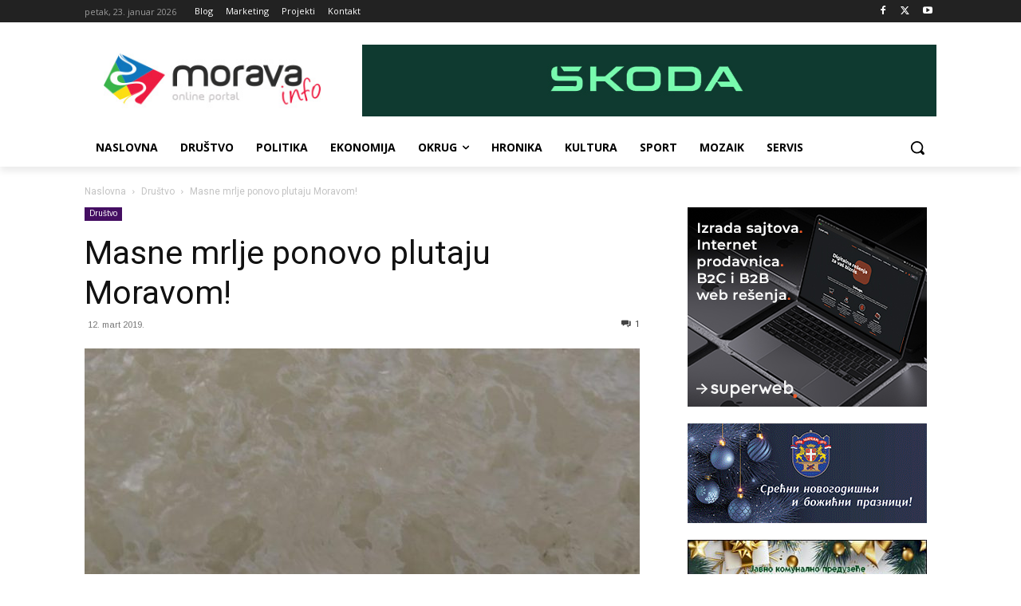

--- FILE ---
content_type: text/html; charset=UTF-8
request_url: https://moravainfo.rs/wp-admin/admin-ajax.php?td_theme_name=Newspaper&v=12.6.7
body_size: 23
content:
{"35129":351}